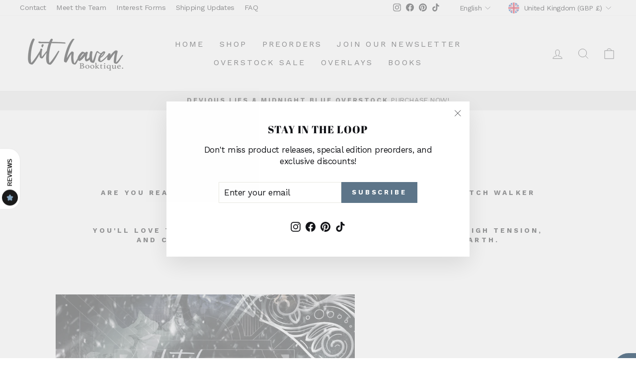

--- FILE ---
content_type: text/javascript
request_url: https://limits.minmaxify.com/lithavenbooktique.myshopify.com?v=139c&r=20260123222423
body_size: 13635
content:
!function(e){if(!e.minMaxify&&-1==location.href.indexOf("checkout.shopify")){var t=e.minMaxifyContext||{},i=e.minMaxify={shop:"lithavenbooktique.myshopify.com",cart:null,cartLoadTryCount:0,customer:t.customer,feedback:function(e){if(!(a.search(/\/(account|password|checkouts|cache|blogs|pages|\d+\/)/)>=0)){var t=new XMLHttpRequest;t.open("POST","https://app.minmaxify.com/report"),t.send(location.protocol+"//"+i.shop+a+"\n"+e)}},guarded:function(e,t){return function(){try{var a=t&&t.apply(this,arguments),n=e.apply(this,arguments);return t?n||a:n}catch(e){console.error(e);var o=e.toString();-1==o.indexOf("Maximum call stack")&&i.feedback("ex\n"+(e.stack||"")+"\n"+o)}}}},a=e.location.pathname;i.guarded((function(){var n,o,r,d,l,s=e.jQuery,c=e.document,m={btnCheckout:"[name=checkout],[href='/checkout'],[type=submit][value=Checkout],[onclick='window.location\\=\\'\\/checkout\\''],form[action='/checkout'] [type=submit],.checkout_button,form[action='/cart'] [type=submit].button-cart-custom,.btn-checkout,.checkout-btn,.button-checkout,.rebuy-cart__checkout-button,.gokwik-checkout,.tdf_btn_ck",lblCheckout:"[name=checkout],.checkout_button_label",btnCartQtyAdjust:".cart-item-decrease,.cart-item-increase,.js--qty-adjuster,.js-qty__adjust,.minmaxify-quantity-button,.numberUpDown > *,.cart-item button.adjust,.cart-wrapper .quantity-selector__button,.cart .product-qty > .items,.cart__row [type=button],.cart-item-quantity button.adjust,.cart_items .js-change-quantity,.ajaxcart__qty-adjust,.cart-table-quantity button",divCheckout:".additional-checkout-buttons,.dynamic-checkout__content,.cart__additional_checkout,.additional_checkout_buttons,.paypal-button-context-iframe,.additional-checkout-button--apple-pay,.additional-checkout-button--google-pay",divDynaCheckout:"div.shopify-payment-button,.shopify-payment-button > div,#gokwik-buy-now",fldMin:"",fldQty:"input[name=quantity]",fldCartQty:"input[name^='updates['],.cart__qty-input,[data-cart-item-quantity]",btnCartDrawer:"a[href='/cart'],.js-drawer-open-right",btnUpdate:"[type=submit][name=update],.cart .btn-update"},u=0,h={name:""},p=2e4,f={NOT_VALID_MSG:"Order not valid",CART_UPDATE_MSG:"Cart needs to be updated",CART_AUTO_UPDATE:"Quantities have been changed, press OK to validate the cart.",CART_UPDATE_MSG2:'Cart contents have changed, you must click "Update cart" before proceeding.',VERIFYING_MSG:"Verifying",VERIFYING_EXPANDED:"Please wait while we verify your cart.",PREVENT_CART_UPD_MSG:"\n\n"},g="/";function b(){return(new Date).getTime()}Object.assign;function y(e,t){try{setTimeout(e,t||0)}catch(i){t||e()}}function x(e){return e?"string"==typeof e?c.querySelectorAll(e):e.nodeType?[e]:e:[]}function v(e,t){var i,a=x(e);if(a&&t)for(i=0;i<a.length;++i)t(a[i]);return a}function k(e,t){var i=e&&c.querySelector(e);if(i)return t?"string"==typeof t?i[t]:t(i):i}function E(e,t){if(s)return s(e).trigger(t);v(e,(function(e){e[t]()}))}function S(e,t,i){try{if(s)return s(e).on(t,i)}catch(e){}v(e,(function(e){e.addEventListener(t,i)}))}function T(e,t){try{var i=c.createElement("template");i.innerHTML=e;var a=i.content.childNodes;if(a){if(!t)return a[0];for(;a.length;)t.appendChild(a[0]);return 1}}catch(e){console.error(e)}}function _(e){var t=e.target;try{return(t.closest||t.matches).bind(t)}catch(e){}}function M(){}i.showMessage=function(e){if(L())return(i.closePopup||M)(),!0;var t=w.messages||w.getMessages();if(++u,e&&(i.prevented=b()),!i.showPopup||!i.showPopup(t[0],t.slice(1))){for(var a="",n=0;n<t.length;++n)a+=t[n]+"\n";alert(a),r&&E(m.btnUpdate,"click")}return e&&(e.stopImmediatePropagation&&e.stopImmediatePropagation(),e.stopPropagation&&e.stopPropagation(),e.preventDefault&&e.preventDefault()),!1};var B="top: 0; left: 0; width: 100%; height: 100%; position: fixed;",C=".minmaxify-p-bg {"+B+" z-index: 2147483641; overflow: hidden; background: #0B0B0BCC; opacity: 0.2;} .minmaxify-p-bg.minmaxify-a {transition: opacity 0.15s ease-out; opacity: 1; display: block;} .minmaxify-p-wrap {"+B+' display: table; z-index: 2147483642; outline: none !important; pointer-events: none;} .minmaxify-p-wrap > div {display: table-cell; vertical-align: middle;} .minmaxify-dlg {padding:0px; margin:auto; border: 0px;} .minmaxify-dlg::backdrop {background:#0B0B0BBB;} .minmaxify-p {opacity: .5; color: black; background-color: white; padding: 18px; max-width: 500px; margin: 18px auto; width: calc(100% - 36px); pointer-events: auto; border: solid white 1px; overflow: auto; max-height: 95vh;} dialog > .minmaxify-p {margin:auto; width:100%;} .minmaxify-p.minmaxify-a {opacity: 1; transition: all 0.25s ease-in; border-width: 0px;} .minmaxify-ok {display: inline-block; padding: 8px 20px; margin: 0; line-height: 1.42; text-decoration: none; text-align: center; vertical-align: middle; white-space: nowrap; border: 1px solid transparent; border-radius: 2px; font-family: "Montserrat","Helvetica Neue",sans-serif; font-weight: 400;font-size: 14px;text-transform: uppercase;transition:background-color 0.2s ease-out;background-color: #000000; color: white; min-width: unset;} .minmaxify-ok:after {content: "OK";} .minmaxify-close {font-style: normal; font-size: 28px; font-family: monospace; overflow: visible; background: transparent; border: 0; appearance: none; display: block; outline: none; padding: 0px; box-shadow: none; margin: -10px -5px 0 0; opacity: .65;} .minmaxify-p button {user-select: none; cursor: pointer; float:right; width: unset;} .minmaxify-close:hover, .minmaxify-close:focus {opacity: 1;} .minmaxify-p ul {padding-left: 2rem; margin-bottom: 2rem;}';function D(e){if(f.locales){var t=(f.locales[i.locale]||{})[e];if(void 0!==t)return t}return f[e]}var A,O={messages:[D("VERIFYING_EXPANDED")],equalTo:function(e){return this===e}},w=O;function N(e){return n?n.getItemLimits(i,e):{}}function P(){return n&&X}function L(){return w.isOk&&!r&&P()||"force"==w.isOk||o}function I(){location.pathname!=a&&(a=location.pathname);try{if(P()&&!o){!function(){var e=i.cart&&i.cart.items;if(!e)return;v(m.fldCartQty,(function(t){for(var i=0;i<e.length;++i){var a=e[i],n=t.dataset;if(a.key==n.lineId||t.id&&-1!=t.id.search(new RegExp("updates(_large)?_"+a.id,"i"))||(n.cartLine||n.index)==i+1){var o=N(a);o.min>1&&!o.combine&&(t.min=o.min),o.max&&(t.max=o.max),o.multiple&&!o.combine&&(t.step=o.multiple);break}}}))}(),v(m.divDynaCheckout,(function(e){e.style.display="none"}));var t=function(t){var i,n;if(!i){if(!n)try{n=decodeURIComponent(a||location.href||"")}catch(e){n=""}if(!((n=n.split("/")).length>2&&"products"==n[n.length-2]))return;i=n[n.length-1]}var o=(e.ShopifyAnalytics||{}).meta||{},r={handle:i,sku:""},d=o.product,l=o.selectedVariantId;if(!d){var s=k("#ProductJson-product-template");if(s)try{d=s._product||JSON.parse(s.dataset.product||s.textContent)}catch(e){}}if(d){r.product_description=d.description,r.product_type=d.type,r.vendor=d.vendor,r.price=d.price,r.product_title=d.title,r.product_id=d.id;var c=d.variants||[],m=c.length;if(l||1==m)for(var u=0;u<m;++u){var h=c[u];if(1==m||h.id==l){r.variant_title=h.public_title,r.sku=h.sku,r.grams=h.weight,r.price=h.price||d.price,r.variant_id=h.id,r.name=h.name,r.product_title||(r.product_title=h.name);break}}}return $(r),r}();if(t){var n=k(m.fldQty);!function(t,i){function a(e,t){if(arguments.length<2)return i.getAttribute(e);null==t?i.removeAttribute(e):i.setAttribute(e,t)}var n=t.max||void 0,o=t.multiple,r=t.min;if((e.minmaxifyDisplayProductLimit||M)(t),i){var d=a("mm-max"),l=a("mm-step"),s=a("mm-min"),c=parseInt(i.max),m=parseInt(i.step),u=parseInt(i.min);stockMax=parseInt(a("mm-stock-max")),val=parseInt(i.value),(r!=s||r>u)&&((s?val==s||val==u:!val||val<r)&&(i.value=r),!t.combine&&r>1?a("min",r):s&&a("min",1),a("mm-min",r)),isNaN(stockMax)&&!d&&(stockMax=parseInt(a("data-max-quantity")||a("max")),a("mm-stock-max",stockMax)),!isNaN(stockMax)&&n&&n>stockMax&&(n=stockMax),(n!=d||isNaN(c)||c>n)&&(n?a("max",n):d&&a("max",null),a("mm-max",n)),(o!=l||o>1&&m!=o)&&(t.combine?l&&a("step",null):a("step",o),a("mm-step",o))}}(N(t),n)}}}catch(e){console.error(e)}return H(),R(),!0}function H(e,t,i){v(m.lblCheckout,(function(a){var n=null===e?a.minMaxifySavedLabel:e;a.minMaxifySavedLabel||(a.minMaxifySavedLabel=a.value||(a.innerText||a.textContent||"").trim()),void 0!==n&&(a.value=n,a.textContent&&!a.childElementCount&&(a.textContent=n));var o=a.classList;o&&t&&o.add(t),o&&i&&o.remove(i)}))}function G(e){"start"==e?(H(D("VERIFYING_MSG"),"btn--loading"),d||(d=b(),p&&y((function(){d&&b()-d>=p&&(W()&&i.feedback("sv"),w={isOk:"force"},G("stop"))}),p))):"stop"==e?(H(w.isOk?null:D("NOT_VALID_MSG"),0,"btn--loading"),d=0,(i.popupShown||M)()&&y(i.showMessage)):"changed"==e&&H(D("CART_UPDATE_MSG")),R()}function R(){v(m.divCheckout,(function(e){var t=e.style;L()?e.mm_hidden&&(t.display=e.mm_hidden,e.mm_hidden=!1):"none"!=t.display&&(e.mm_hidden=t.display||"block",t.display="none")})),(e.minmaxifyDisplayCartLimits||M)(!o&&w,r)}function U(e){var t=_(e);if(t){if(t(m.btnCheckout))return i.showMessage(e);t(m.btnCartQtyAdjust)&&i.onChange(e)}}function q(t){null==i.cart&&(i.cart=(e.Shopify||{}).cart||null),t&&function(){let e=(i.cart||{}).items;if(e){X=!0;for(var t=0;t<e.length;++t){var a=e[t];a.quantity&&!$(a)&&(X=!1)}X||J()}}();var a=i.cart&&i.cart.item_count&&(t||!u&&W());(I()||a||t)&&(P()&&i.cart?(w=n.validateCart(i),G("stop"),a&&(A&&!w.isOk&&!w.equalTo(A)&&c.body?i.showMessage():!u&&W()&&y(i.showMessage,100)),A=w):(w=O,G("start"),i.cart||Q()))}function W(){let e=a.length-5;return e<4&&a.indexOf("/cart")==e}function V(e,t,a,n){if(t&&"function"==typeof t.search&&4==e.readyState&&"blob"!=e.responseType){var o,d;try{if(200!=e.status)"POST"==a&&-1!=t.search(/\/cart(\/update|\/change|\/clear|\.js)/)&&(422==e.status?Q():r&&(r=!1,q()));else{if("GET"==a&&-1!=t.search(/\/cart($|\.js|\.json|\?view=)/)&&-1==t.search(/\d\d\d/))return;var l=(o=e.response||e.responseText||"").indexOf&&o.indexOf("{")||0;-1!=t.search(/\/cart(\/update|\/change|\/clear|\.js)/)||"/cart"==t&&0==l?(-1!=t.indexOf("callback=")&&o.substring&&(o=o.substring(l,o.length-1)),d=i.handleCartUpdate(o,-1!=t.indexOf("cart.js")?"get":"update",n)):-1!=t.indexOf("/cart/add")?d=i.handleCartUpdate(o,"add",n):"GET"!=a||W()&&"/cart"!=t||(q(),d=1)}}catch(e){if(!o||0==e.toString().indexOf("SyntaxError"))return;console.error(e),i.feedback("ex\n"+(e.stack||"")+"\n"+e.toString()+"\n"+t)}d&&K()}}function K(){for(var e=500;e<=2e3;e+=500)y(I,e)}function Q(){var e=new XMLHttpRequest,t=g+"cart.js?_="+b();e.open("GET",t),e.mmUrl=null,e.onreadystatechange=function(){V(e,t)},e.send(),y((function(){null==i.cart&&i.cartLoadTryCount++<60&&Q()}),5e3+500*i.cartLoadTryCount)}i.getLimitsFor=N,i.checkLimits=L,i.onChange=i.guarded((function(){G("changed"),r=!0,w=W()&&k(m.btnUpdate)?{messages:[D("CART_AUTO_UPDATE")]}:{messages:[D("CART_UPDATE_MSG2")]},R()})),e.getLimits=q,e.mmIsEnabled=L,i.handleCartUpdate=function(e,t,a){"string"==typeof e&&(e=JSON.parse(e));var n="get"==t&&JSON.stringify(e);if("get"!=t||l!=n){if("update"==t)i.cart=e;else if("add"!=t){if(a&&!e.item_count&&i.cart)return;i.cart=e}else{var o=e.items||[e];e=i.cart;for(var d=0;d<o.length;++d){var s=o[d];e&&e.items||(e=i.cart={total_price:0,total_weight:0,items:[],item_count:0}),e.total_price+=s.line_price,e.total_weight+=s.grams*s.quantity,e.item_count+=s.quantity;for(var c=0;c<e.items.length;++c){var m=e.items[c];if(m.id==s.id){e.total_price-=m.line_price,e.total_weight-=m.grams*m.quantity,e.item_count-=m.quantity,e.items[c]=s,s=0;break}}s&&e.items.unshift(s)}e.items=e.items.filter((function(e){return e.quantity>0})),n=JSON.stringify(e)}return l=n,r=!1,q(!0),1}if(!w.isOk)return I(),1};var Y={},j={},F={},X=!0;function z(e){e?"string"==typeof e&&(e=JSON.parse(e)):e=[],F={};for(var t=0;t<e.length;++t){var i=e[t];i.product_id&&(Y[i.product_id]=i),i.variant_id&&(j[i.variant_id]=i),i.id&&(F[i.id]=i)}}function J(){var e=new XMLHttpRequest;e.open("GET","/apps/minmaxify/liquids/cart-extras?_="+b()),e.mmUrl=null,e.onreadystatechange=function(){4==e.readyState&&(z(e.responseText),q(!0))},e.send(),y((function(){!X&&i.cartLoadTryCount++<20&&J()}),1e4+1e3*i.cartLoadTryCount)}function $(e){var t=F[e.id]||j[e.variant_id]||Y[e.product_id];if(t)return e.coll=t.collection,e.ptag=t.tag,!0}z(t.cartItemExtras),t.product&&z([t.product]);var Z,ee=e.XMLHttpRequest.prototype,te=ee.open,ie=ee.send;function ae(){s||(s=e.jQuery);var t=e.Shopify||{},a=t.shop||location.host;if(h=t.theme||h,o=!1,a==i.shop){var n;i.locale=t.locale,I(),function(e,t,a,n){v(e,(function(e){if(!e["mmBound_"+t]){e["mmBound_"+t]=!0;var o=e["on"+t];o&&n?e["on"+t]=i.guarded((function(e){!1!==a()?o.apply(this,arguments):e.preventDefault()})):S(e,t,i.guarded(a))}}))}(m.btnCartDrawer,"click",K),i.showPopup||T('<style type="text/css" minmaxify>'+C+"</style>",c.head)&&(i.showPopup=function(e,t){for(var a='<button title="Close (Esc)" type="button" class="minmaxify-close" aria-label="Close">&times;</button>'+e.replace(new RegExp("\n","g"),"<br/>")+"<ul>",o=0;o<t.length;++o){var r=t[o];r&&(a+="<li>"+r+"</li>")}a+='</ul><div><button class="minmaxify-ok"></button><div style="display:table;clear:both;"></div></div>';var d=k("div.minmaxify-p");if(d)d.innerHTML=a,n&&!n.open&&n.showModal();else{var l=c.body;(n=c.createElement("dialog")).showModal?(n.className="minmaxify-dlg",n.innerHTML="<div class='minmaxify-p minmaxify-a'>"+a+"</div>",l.appendChild(n),n.showModal(),S(n,"click",(function(e){var t=_(e);t&&!t(".minmaxify-p")&&i.closePopup()}))):(n=0,l.insertBefore(T("<div class='minmaxify-p-bg'></div>"),l.firstChild),l.insertBefore(T("<div class='minmaxify-p-wrap'><div><div role='dialog' aria-modal='true' aria-live='assertive' tabindex='1' class='minmaxify-p'>"+a+"</div></div></div>"),l.firstChild),y(v.bind(i,".minmaxify-p-bg, .minmaxify-p",(function(e){e.classList.add("minmaxify-a")}))))}return S(".minmaxify-ok","click",(function(){i.closePopup(1)})),S(".minmaxify-close, .minmaxify-p-bg","click",(function(){i.closePopup()})),1},i.closePopup=function(e){n?n.close():v(".minmaxify-p-wrap, .minmaxify-p-bg",(function(e){e.parentNode.removeChild(e)})),r&&e&&E(m.btnUpdate,"click")},i.popupShown=function(){return n?n.open:x("div.minmaxify-p").length},c.addEventListener("keyup",(function(e){27===e.keyCode&&i.closePopup()}))),ne();var d=document.getElementsByTagName("script");for(let e=0;e<d.length;++e){var l=d[e];l.src&&-1!=l.src.indexOf("trekkie.storefront")&&!l.minMaxify&&(l.minMaxify=1,l.addEventListener("load",ne))}}else o=!0}function ne(){var t=e.trekkie||(e.ShopifyAnalytics||{}).lib||{},a=t.track;a&&!a.minMaxify&&(t.track=function(e){return"Viewed Product Variant"==e&&y(I),a.apply(this,arguments)},t.track.minMaxify=1,t.ready&&(t.ready=i.guarded(q,t.ready)));var n=e.subscribe;"function"!=typeof n||n.mm_quTracked||(n.mm_quTracked=1,n("quantity-update",i.guarded(I)))}i.initCartValidator=i.guarded((function(e){n||(n=e,o||q(!0))})),ee.open=function(e,t,i,a,n){return this.mmMethod=e,this.mmUrl=t,te.apply(this,arguments)},ee.send=function(e){var t=this;return t.addEventListener?t.addEventListener("readystatechange",(function(e){V(t,t.mmUrl,t.mmMethod)})):t.onreadystatechange=i.guarded((function(){V(t,t.mmUrl)}),t.onreadystatechange),ie.apply(t,arguments)},(Z=e.fetch)&&!Z.minMaxify&&(e.fetch=function(e,t){var a,n=(t||e||{}).method||"GET";return a=Z.apply(this,arguments),-1!=(e=((e||{}).url||e||"").toString()).search(/\/cart(\/|\.js)/)&&(a=a.then((function(t){try{var a=i.guarded((function(i){t.readyState=4,t.responseText=i,V(t,e,n,!0)}));t.ok?t.clone().text().then(a):a()}catch(e){}return t}))),a},e.fetch.minMaxify=1),["mousedown","touchstart","touchend","click"].forEach((function(t){e.addEventListener(t,i.guarded(U),{capture:!0,passive:!1})})),e.addEventListener("keydown",(function(e){var t=e.key,a=_(e);a&&a(m.fldCartQty)&&(t>=0&&t<=9||-1!=["Delete","Backspace"].indexOf(t))&&i.onChange(e)})),e.addEventListener("change",i.guarded((function(e){var t=_(e);t&&t(m.fldCartQty)&&i.onChange(e)}))),c.addEventListener("DOMContentLoaded",i.guarded((function(){ae(),o||(W()&&y(q),(e.booster||e.BoosterApps)&&s&&s.fn.ajaxSuccess&&s(c).ajaxSuccess((function(e,t,i){i&&V(t,i.url,i.type)})))}))),ae()}))()}}(window),function(){function e(e,t,i,a){this.cart=t||{},this.opt=e,this.customer=i,this.messages=[],this.locale=a&&a.toLowerCase()}e.prototype={recalculate:function(e){this.isOk=!0,this.messages=!e&&[],this.isApplicable()&&(this._calcWeights(),this.addMsg("INTRO_MSG"),this._doSubtotal(),this._doItems(),this._doGroups(),this._doQtyTotals(),this._doWeight())},getMessages:function(){return this.messages||this.recalculate(),this.messages},isApplicable:function(){var e=this.cart._subtotal=Number(this.cart.total_price||0)/100,t=this.opt.overridesubtotal;if(!(t>0&&e>t)){for(var i=0,a=this.cart.items||[],n=0;n<a.length;n++)i+=Number(a[n].quantity);return this.cart._totalQuantity=i,1}},addMsg:function(e,t){if(!this.messages)return;const i=this.opt.messages;var a=i[e];if(i.locales&&this.locale){var n=(i.locales[this.locale]||{})[e];void 0!==n&&(a=n)}a&&(a=this._fmtMsg(unescape(a),t)),this.messages.push(a)},equalTo:function(e){if(this.isOk!==e.isOk)return!1;var t=this.getMessages(),i=e.messages||e.getMessages&&e.getMessages()||[];if(t.length!=i.length)return!1;for(var a=0;a<t.length;++a)if(t[a]!==i[a])return!1;return!0},_calcWeights:function(){this.weightUnit=this.opt.weightUnit||"g";var e=i[this.weightUnit]||1,t=this.cart.items;if(t)for(var a=0;a<t.length;a++){var n=t[a];n._weight=Math.round(Number(n.grams||0)*e*n.quantity*100)/100}this.cart._totalWeight=Math.round(Number(this.cart.total_weight||0)*e*100)/100},_doSubtotal:function(){var e=this.cart._subtotal,t=this.opt.minorder,i=this.opt.maxorder;e<t&&(this.addMsg("MIN_SUBTOTAL_MSG"),this.isOk=!1),i>0&&e>i&&(this.addMsg("MAX_SUBTOTAL_MSG"),this.isOk=!1)},_doWeight:function(){var e=this.cart._totalWeight,t=this.opt.weightmin,i=this.opt.weightmax;e<t&&(this.addMsg("MIN_WEIGHT_MSG"),this.isOk=!1),i>0&&e>i&&(this.addMsg("MAX_WEIGHT_MSG"),this.isOk=!1)},checkGenericLimit:function(e,t,i){if(!(e.quantity<t.min&&(this.addGenericError("MIN",e,t,i),i)||t.max&&e.quantity>t.max&&(this.addGenericError("MAX",e,t,i),i)||t.multiple>1&&e.quantity%t.multiple>0&&(this.addGenericError("MULT",e,t,i),i))){var a=e.line_price/100;void 0!==t.minAmt&&a<t.minAmt&&(this.addGenericError("MIN_SUBTOTAL",e,t,i),i)||t.maxAmt&&a>t.maxAmt&&this.addGenericError("MAX_SUBTOTAL",e,t,i)}},addGenericError:function(e,t,i,a){var n={item:t};a?(e="PROD_"+e+"_MSG",n.itemLimit=i,n.refItem=a):(e="GROUP_"+e+"_MSG",n.groupLimit=i),this.addMsg(e,n),this.isOk=!1},_buildLimitMaps:function(){var e=this.opt,t=e.items||[];e.bySKU={},e.byId={},e.byHandle={};for(var i=0;i<t.length;++i){var a=t[i];a.sku?e.bySKU[a.sku]=a:(a.h&&(e.byHandle[a.h]=a),a.id&&(e.byId[a.id]=a))}},_doItems:function(){var e,t=this.cart.items||[],i={},a={},n=this.opt;n.byHandle||this._buildLimitMaps(),(n.itemmin||n.itemmax||n.itemmult)&&(e={min:n.itemmin,max:n.itemmax,multiple:n.itemmult});for(var o=0;o<t.length;o++){var r=t[o],d=this.getCartItemKey(r),l=i[d],s=a[r.handle];l?(l.quantity+=r.quantity,l.line_price+=r.line_price,l._weight+=r._weight):l=i[d]={ref:r,quantity:r.quantity,line_price:r.line_price,grams:r.grams,_weight:r._weight,limit:this._getIndividualItemLimit(r)},s?(s.quantity+=r.quantity,s.line_price+=r.line_price,s._weight+=r._weight):s=a[r.handle]={ref:r,quantity:r.quantity,line_price:r.line_price,grams:r.grams,_weight:r._weight},s.limit&&s.limit.combine||(s.limit=l.limit)}for(var c in i){if(r=i[c])((m=r.limit||r.limitRule)?!m.combine:e)&&this.checkGenericLimit(r,m||e,r.ref)}for(var c in a){var m;if(r=a[c])(m=r.limit||r.limitRule)&&m.combine&&this.checkGenericLimit(r,m,r.ref)}},getCartItemKey:function(e){var t=e.handle;return t+=e.sku||e.variant_id},getCartItemIds:function(e){var t={handle:e.handle||"",product_id:e.product_id,sku:e.sku},i=t.handle.indexOf(" ");return i>0&&(t.sku=t.handle.substring(i+1),t.handle=t.handle.substring(0,i)),t},_getIndividualItemLimit:function(e){var t=this.opt,i=this.getCartItemIds(e);return t.bySKU[i.sku]||t.byId[i.product_id]||t.byHandle[i.handle]||this.getIndividualGroupLimit(e,i)},getItemLimit:function(e){var t=this.opt;if(!t)return{};void 0===t.byHandle&&this._buildLimitMaps();var i=this._getIndividualItemLimit(e);return i||(i={min:t.itemmin,max:t.itemmax,multiple:t.itemmult}),i},calcItemLimit:function(e){var t=this.getItemLimit(e);(t={max:t.max||0,multiple:t.multiple||1,min:t.min,combine:t.combine}).min||(t.min=t.multiple);var i=this.opt.maxtotalitems||0;(!t.max||i&&i<t.max)&&(t.max=i);for(var a=this.opt.groups||[],n=0;n<a.length;++n){var o=a[n];1==o.combine&&this.groupIsApplicable(e,o)&&(!t.max||o.max&&o.max<t.max)&&(t.max=o.max)}return t},_doQtyTotals:function(){var e=this.opt.maxtotalitems,t=this.opt.mintotalitems,i=this.opt.multtotalitems,a=this.cart._totalQuantity;0!=e&&a>e&&(this.addMsg("TOTAL_ITEMS_MAX_MSG"),this.isOk=!1),a<t&&(this.addMsg("TOTAL_ITEMS_MIN_MSG"),this.isOk=!1),i>1&&a%i>0&&(this.addMsg("TOTAL_ITEMS_MULT_MSG"),this.isOk=!1)},getIndividualGroupLimit:function(e,t){for(var i=this.opt.groups||[],a=0;a<i.length;++a){var n=i[a];if(1!=n.combine&&this.groupIsApplicable(e,n,t))return n}},groupIsApplicable:function(e,i,a){var n=i.field,o=i.op,r=i.filter;if("[]"==n)return this.checkMultipleConditions(r||[],this.groupIsApplicable.bind(this,e),o,a);var d,l=e[n];switch(n){case"ctags":l=(this.customer||{}).tags||[],d=!0;break;case"product":l=e.product_id;case"coll":case"ptag":d=!0;break;case"price":l/=100;break;case"handle":void 0!==(a||{}).handle&&(l=a.handle)}return d&&("e"==o?(o="oo",r=[r]):"ne"==o&&(o="no",r=[r])),t[o](l,r)},_doGroups:function(){for(var e=this.opt.groups||[],t=0;t<e.length;++t){var i=e[t];if(1==i.combine){for(var a=0,n=0,o=this.cart.items||[],r=0;r<o.length;++r){var d=o[r];this.groupIsApplicable(d,i)&&(a+=d.quantity,n+=d.line_price)}a&&this.checkGenericLimit({quantity:a,line_price:n},i)}}},checkMultipleConditions:function(e,t,i,a){for(var n=0;n<e.length;++n){if(t(e[n],a)){if("not"==i)return!1;if("or"==i)return!0}else{if("and"==i)return!1;if("nor"==i)return!0}}return"and"==i||"not"==i},_fmtMsg:function(e,t){var i,a,n,o=this;return e.replace(/\{\{\s*(.*?)\s*\}\}/g,(function(e,r){try{i||(i=o._getContextMsgVariables(t)||{});var d=i[r];return void 0!==d?d:a||(a=i,o._setGeneralMsgVariables(a),void 0===(d=a[r]))?(n||(n=o._makeEvalFunc(i)),n(r)):d}catch(e){return'"'+e.message+'"'}}))},formatMoney:function(e){var t=this.opt.moneyFormat;if(void 0!==t){try{e=e.toLocaleString()}catch(e){}t&&(e=t.replace(/{{\s*amount[a-z_]*\s*}}/,e))}return e},_getContextMsgVariables(e){if(e){var t,i;if(e.itemLimit){var a=e.item,n=e.refItem||a,o=e.itemLimit;t={item:n,ProductQuantity:a.quantity,ProductName:o.combine&&unescape(n.product_title||o.name)||n.title,GroupTitle:o.title,ProductMinQuantity:o.min,ProductMaxQuantity:o.max,ProductQuantityMultiple:o.multiple},i=[["ProductAmount",Number(a.line_price)/100],["ProductMinAmount",o.minAmt],["ProductMaxAmount",o.maxAmt]]}if(e.groupLimit){a=e.item,n=e.refItem||a,o=e.groupLimit;t={item:n,GroupQuantity:a.quantity,GroupTitle:o.title,GroupMinQuantity:o.min,GroupMaxQuantity:o.max,GroupQuantityMultiple:o.multiple},i=[["GroupAmount",Number(a.line_price)/100],["GroupMinAmount",o.minAmt],["GroupMaxAmount",o.maxAmt]]}if(t){for(var r=0;r<i.length;r++){const e=i[r];isNaN(e[1])||Object.defineProperty(t,e[0],{get:this.formatMoney.bind(this,e[1])})}return t}}},_setGeneralMsgVariables:function(e){var t=this.cart,i=this.opt;e.CartWeight=t._totalWeight,e.CartMinWeight=i.weightmin,e.CartMaxWeight=i.weightmax,e.WeightUnit=this.weightUnit,e.CartQuantity=t._totalQuantity,e.CartMinQuantity=i.mintotalitems,e.CartMaxQuantity=i.maxtotalitems,e.CartQuantityMultiple=i.multtotalitems;for(var a=[["CartAmount",t._subtotal],["CartMinAmount",i.minorder],["CartMaxAmount",i.maxorder]],n=0;n<a.length;n++){const t=a[n];isNaN(t[1])||Object.defineProperty(e,t[0],{get:this.formatMoney.bind(this,t[1])})}},_makeEvalFunc:function(e){return new Function("_expr","with(this) return eval(_expr)").bind(e)}};var t={c:function(e,t){return e&&String(e).indexOf(t)>-1},nc:function(e,t){return e&&-1==String(e).indexOf(t)},e:function(e,t){return e==t},g:function(e,t){return e>t},l:function(e,t){return e<t},ne:function(e,t){return e!=t},be:function(e,t){return e>t[0]&&e<t[1]},oo:function(e,t){if(e){e instanceof Array||(e=[e]);for(var i=0;i<e.length;++i)for(var a=0;a<t.length;++a)if(e[i]==t[a])return 1}},no:function(e,t){e instanceof Array||(e=[e]);for(var i=0;i<e.length;++i)for(var a=0;a<t.length;++a)if(e[i]==t[a])return 0;return 1}},i={g:1,kg:.001,lb:.00220462,oz:.03527396},a={messages:{INTRO_MSG:"Cannot place order, you have too many books or overlays in your cart! If you wish to have more than one book or overlay pack of this product type, you must purchase them in separate orders.\n",GROUP_MIN_MSG:"Must have at least {{GroupMinQuantity}} of {{GroupTitle}}.",GROUP_MAX_MSG:"Must have at most {{GroupMaxQuantity}} of {{GroupTitle}}.",GROUP_MULT_MSG:"{{GroupTitle}} quantity must be a multiple of {{GroupQuantityMultiple}}.",PROD_MIN_MSG:"{{ProductName}}: Must have at least {{ProductMinQuantity}} of this item.",PROD_MAX_MSG:"{{ProductName}}: Must have at most {{ProductMaxQuantity}} of this item.",PROD_MULT_MSG:"{{ProductName}}: Quantity must be a multiple of {{ProductQuantityMultiple}}."},items:[{sku:"Bundle-BdCn",max:1},{sku:"Bundle-BsCn",max:1},{sku:"Bundle-CdBn",max:1},{sku:"Bundle-CsBn",max:1},{sku:"Bundle-Detailedx2",max:1},{sku:"Bundle-Detailedx2-KBB-TBOA",max:1},{sku:"Bundle-HELgHd",max:1},{sku:"Bundle-HELgHs",max:1},{sku:"Bundle-HELnHd",max:1},{sku:"Bundle-HELnHs",max:1},{sku:"Bundle-KdAn",max:1},{sku:"Bundle-KdAs",max:1},{sku:"Bundle-KnAd",max:1},{sku:"Bundle-KnAs",max:1},{sku:"Bundle-KsAd",max:1},{sku:"Bundle-KsAn",max:1},{sku:"Bundle-NoE",max:1},{sku:"Bundle-NoE-KBB-TBOA",max:1},{sku:"Bundle-NoE-KBB-TBOA",max:1},{sku:"Bundle-Simplex2",max:1},{sku:"Bundle-Simplex2-KBB-TBOA",max:1},{sku:"honey-detail",max:1},{sku:"honey-simple",max:1},{sku:"KBB-Detailed",max:1},{sku:"KBB-NoE",max:2},{sku:"KBB-Simple",max:1},{sku:"MMH-Detailed",max:1},{sku:"MMH-NoE",max:2},{sku:"MMH-Simple",max:1},{sku:"Noct-black-simple",max:1},{sku:"Noct-detail",max:1},{sku:"Noct-purple-simple",max:1},{sku:"OPOY-Detailed",max:1},{sku:"OPOY-NoE",max:2},{sku:"OPOY-Simple",max:1},{sku:"Rabid-Detail",max:1},{sku:"Rabid-NoE",max:2},{sku:"Rabid-Simple",max:1},{sku:"TBACB-Detailed",max:1},{sku:"TBACB-NoE",max:2},{sku:"TBACB-Simple",max:1},{sku:"TBOA-Detailed",max:1},{sku:"TBOA-NoE",max:2},{sku:"TBOA-Simple",max:1},{sku:"TheCoven-Detailed",max:1},{sku:"TheCoven-NoE",max:2},{sku:"TheCoven-Simple",max:1},{id:8375744987272,h:"amid-clouds-and-bones-hardcover-edition-preorder",name:"Amid Clouds and Bones Hardcover Edition Preorder",max:2},{id:8628744192136,h:"blood-oath-preorder",name:"Blood Oath Signature Edition Preorder",max:1},{id:8371078398088,h:"bundle-1-2-washingtonwolves",name:"Books 2&3 BUNDLE | The Washington Wolves Hardcover Editions",max:1,combine:1},{id:7824163012744,h:"bundle-midnight-blue-devious-lies",name:"BUNDLE - Midnight Blue + Devious Lies",max:1,combine:1},{id:8615790477448,h:"bundle-broken-bloodlines-2-3-preorder",name:"BUNDLE | Broken Bloodlines 2&3 Preorder",max:1},{id:8695677976712,h:"bundle-demon-reform-academy-1-2",name:"BUNDLE | Demon Reform Academy Term 1 & Term 2 Preorder",combine:1,max:1},{id:7962080116872,h:"bundle-helfyre-honey",name:"BUNDLE | Helfyre + Honey",max:1},{id:7947793891464,h:"copy-of-bundle-midnight-blue-devious-lies",name:"BUNDLE | Helfyre + Honey - Detailed edge early access",max:1,combine:1},{id:7947816206472,h:"bundle-helfyre-honey-simple-edge-early-access",name:"BUNDLE | Helfyre + Honey - Simple edge early access",max:1,combine:1},{id:8428262031496,h:"bundle-spark-glow",name:"BUNDLE | Spark & Glow of the Everflame",max:1,combine:1},{id:8628743798920,h:"bundle-the-cursed-legacies-1-2-preorder",name:"BUNDLE | The Cursed Legacies 1&2 Preorder",max:1},{id:8568389435528,h:"bundle-wings-so-wicked-blood-so-brutal-preorder",name:"BUNDLE | Wings So Wicked & Blood So Brutal Preorder",max:1},{id:8719033499784,h:"bundle-witch-walker-2-3-preorder",name:"BUNDLE | Witch Walker 2&3 Preorder",combine:1,max:1},{id:8719313371272,h:"bundle-witch-walker-2-3-preorder-detailed-early-access",name:"BUNDLE | Witch Walker 2&3 Preorder - Detailed Edge Early Access",combine:1,max:1},{id:8611574939784,h:"bundle-digitally-signed-bourbon-boys-2-3-preorder",name:"BUNDLE DIGITALLY SIGNED | The Bourbon Boys 2&3 Preorder",combine:1,max:1},{id:8611572875400,h:"bundle-hand-signed-bourbon-boys-2-3-preorder",name:"BUNDLE HAND-SIGNED | The Bourbon Boys 2&3 Preorder",combine:1,max:1},{id:7470486585480,h:"no-edge-bundle-august-waitlist-book-1-book-2",name:"BUNDLE PREORDER - The Book of Azrael + King of Battle and Blood",max:1},{id:7376025845896,h:"bundle-one-percent-of-you-contemp-book",name:"Bundle Waitlist | One Percent of You & Meet Me Halfway",max:1},{id:7353994805384,h:"bundle-the-coven-to-bleed-a-crystal-bloom-waitlist",name:"Bundle Waitlist | The Coven & To Bleed A Crystal Bloom",max:1},{id:8719279259784,h:"city-of-ruin-preorder",name:"City of Ruin Collector's Edition Preorder",combine:1,max:1},{id:8719314321544,h:"city-of-ruin-preorder-detailed-edge-early-access",name:"City of Ruin Collector's Edition Preorder - Detailed Edge Early Access",combine:1,max:1},{id:8695713759368,h:"demon-reform-academy-term-1-preorder",name:"Demon Reform Academy, Term 1 Preorder",combine:1,max:1},{id:7794803343496,h:"devious-lies-hardcover-edition-preorder",name:"Devious Lies Hardcover Edition Preorder",max:2,combine:1},{id:8401192845448,h:"anathema-preorder-digital",name:"DIGITALLY SIGNED | Anathema Signature Edition Preorder",max:2},{id:8481636941960,h:"bourbon-lies-preorder-digital",name:"DIGITALLY SIGNED | Bourbon & Lies Collector's Edition Preorder",max:2,combine:1},{id:8611568156808,h:"digitally-signed-bourbon-proof-preorder",name:"DIGITALLY SIGNED | Bourbon & Proof Collector's Edition Preorder",combine:1,max:1},{id:8611566846088,h:"digitally-signed-bourbon-secrets-preorder",name:"DIGITALLY SIGNED | Bourbon & Secrets Collector's Edition Preorder",combine:1,max:1},{id:7681463025800,h:"digitally-signed-the-witch-collector-hardcover-preorder",name:"DIGITALLY SIGNED | The Witch Collector Hardcover Preorder",max:2,combine:1},{id:8518143017096,h:"digitally-signed-blood-of-hercules-signature-edition-preorder-copy",name:"DIGITALLY-SIGNED | Blood of Hercules Signature Edition Preorder",max:2,combine:1},{id:8791524835464,h:"digitally-signed-bonds-of-hercules-signature-edition-preorder-copy",name:"DIGITALLY-SIGNED | Bonds of Hercules Signature Edition Preorder",max:1},{id:8497753030792,h:"digitally-signed-the-poisoner",name:"DIGITALLY-SIGNED | The Poisoner Collector's Edition Preorder",max:2,combine:1},{id:8542791565448,h:"digitally-signed-blood-of-hercules-signature-edition-preorder-copy-1",name:"Forged in Blood Signature Edition Preorder",max:1,combine:1},{id:8371099828360,h:"full-washington-wolves",name:"Full Series BUNDLE | The Washington Wolves Hardcover Editions",max:1,combine:1},{id:7792828678280,h:"gild-only-pps-vellum-overlays",name:"GILD ONLY | PPS Vellum Overlays",max:1},{id:7792832184456,h:"gild-glint-gleam-set-pps-vellum-overlays",name:"GILD, GLINT & GLEAM set | PPS Vellum Overlays",max:1},{id:8401241735304,h:"anathema-preorder-hand-signed",name:"HAND-SIGNED | Anathema Signature Edition Preorder",max:1},{id:8517977374856,h:"blood-of-hercules-hand-signed",name:"HAND-SIGNED | Blood of Hercules Signature Edition Preorder",max:2,combine:1},{id:8791480303752,h:"hand-signed-bonds-of-hercules-signature-edition-preorder",name:"HAND-SIGNED | Bonds of Hercules Signature Edition Preorder",max:1},{id:8481652441224,h:"bourbon-lies-preorder-signed",name:"HAND-SIGNED | Bourbon & Lies Collector's Edition Preorder",combine:1,max:2},{id:8611565994120,h:"hand-signed-bourbon-proof-preorder",name:"HAND-SIGNED | Bourbon & Proof Collector's Edition Preorder",combine:1,max:1},{id:8611562520712,h:"hand-signed-bourbon-secrets-preorder",name:"HAND-SIGNED | Bourbon & Secrets Collector's Edition Preorder",combine:1,max:1},{id:8582276415624,h:"hs-my-dark-beast-preorder",name:"HAND-SIGNED | My Dark Beast Signature Edition Preorder",combine:1,max:2},{id:8497711808648,h:"hand-signed-the-poisoner",name:"HAND-SIGNED | The Poisoner Collector's Edition Preorder",max:2,combine:1},{id:8711318962312,h:"to-cage-a-wild-bird-preorder",name:"HAND-SIGNED | To Cage a Wild Bird Signature Edition Preorder",combine:1,max:1},{id:8590712078472,h:"hand-signed-what-blooms-from-death-signature-edition-preorder",name:"HAND-SIGNED | What Blooms from Death Signature Edition Preorder",max:2,combine:1},{id:8612525441160,h:"hardcover-etched-in-frost",name:"HARDCOVER | Etched in Frost",combine:1,max:1},{id:8695186063496,h:"heavy-scratch-dent-bourbon-lies-hardcover-edition",name:"HEAVY SCRATCH & DENT | Bourbon & Lies Hardcover Edition",max:1,combine:1},{id:7906808758408,h:"hollow-legend-hardcover-edition-preorder",name:"Hollow & Legend Omnibus Hardcover Edition Preorder",max:1},{id:7962078183560,h:"honey-preorder",name:"Honey Signature Edition Preorder",max:2},{id:7947743133832,h:"honey-signature-edition-preorder",name:"Honey Signature Edition Preorder - Detailed edge early access",max:2},{id:7947792744584,h:"honey-signature-edition-preorder-1",name:"Honey Signature Edition Preorder - Simple edge early access",max:2},{id:7376495083656,h:"bundle-waitlist-meet-me-halfway",name:"Individual Waitlist | Meet Me Halfway",max:2},{id:7376004251784,h:"individual-waitlist-one-percent-of-you",name:"Individual Waitlist | One Percent of You Signature Edition",max:2},{id:7353962692744,h:"the-coven-signature-edition-waitlist",name:"Individual Waitlist | The Coven Signature Edition",max:2},{id:7353965904008,h:"individual-book-to-bleed-a-crystal-bloom-signature-edition-waitlist",name:"Individual Waitlist | To Bleed A Crystal Bloom Signature Edition",max:2},{id:7794539364488,h:"preorder-midnight-blue",name:"Midnight Blue Hardcover Edition Preorder",max:2,combine:1},{id:8695075405960,h:"minor-scratch-dent-bourbon-lies-hardcover-edition",name:"MINOR SCRATCH & DENT | Bourbon & Lies Hardcover Edition",max:1,combine:1},{id:8695187308680,h:"overstock-bourbon-lies-hardcover-edition",name:"OVERSTOCK | Bourbon & Lies Hardcover Edition",max:1,combine:1},{id:8329005498504,h:"overstock-bundle-dlm-sr",name:"OVERSTOCK | Bundle Dirty Like Me & Sweet Regret Exclusive Hardcover",max:1,combine:1},{id:8312153604232,h:"overstock-bundle-one-percent-of-you-meet-me-halfway",name:"OVERSTOCK | Bundle One Percent of You & Meet Me Halfway",max:1,combine:1},{id:8328997666952,h:"overstock-dirty-like-me",name:"OVERSTOCK | Dirty Like Me Exclusive Hardcover",max:1,combine:1},{id:7621472452744,h:"overstock-helfyre-signature-edition",name:"OVERSTOCK | Helfyre Signature Edition",max:1,combine:1},{id:8312165269640,h:"overstock-meet-me-halfway-signature-edition",name:"OVERSTOCK | Meet Me Halfway Signature Edition",max:1,combine:1},{id:8312133157e3,h:"overstock-opoy",name:"OVERSTOCK | One Percent of You Signature Edition",max:1,combine:1},{id:8273430478984,h:"overstock-rabid-signature-edition-copy",name:"OVERSTOCK | Rabid Signature Edition",max:1,combine:1},{id:8328960770184,h:"overstock-sweet-regret",name:"OVERSTOCK | Sweet Regret Exclusive Hardcover",max:1,combine:1},{id:8336352182408,h:"overstock-the-bombshell-effect",name:"OVERSTOCK | The Bombshell Effect Exclusive Hardcover",max:1,combine:1},{id:7621469864072,h:"overstock-unlawful-temptations-signature-edition",name:"OVERSTOCK | Unlawful Temptations Signature Edition",max:1,combine:1},{id:8612523114632,h:"paperback-spring-etched-in-frost",name:"PAPERBACK | SPRING VERSION, Etched in Frost",combine:1,max:1},{id:8612512235656,h:"paperback-winter-etched-in-frost",name:"PAPERBACK | WINTER VERSION, Etched in Frost",combine:1,max:1},{id:7470481571976,h:"kbb",name:"PREORDER King of Battle and Blood",max:2},{id:7590925598856,h:"preorder-nocticadia",name:"Preorder Nocticadia Signature Edition",max:2},{id:7470476820616,h:"no-edges-august-book-1-waitlist",name:"PREORDER The Book of Azrael",max:2},{id:8615793557640,h:"promised-in-blood-preorder",name:"Promised in Blood Preorder",max:1},{id:7323112865928,h:"april-signature-edition-preorder",name:"Rabid Signature Edition Preorder Waitlist",max:2},{id:8329007956104,h:"scratch-dent-dirty-like-me",name:"SCRATCH & DENT | Dirty Like Me Exclusive Hardcover",max:1,combine:1},{id:7621461246088,h:"copy-of-helfyre-signature-edition-preorder-closed",name:"SCRATCH & DENT | Helfyre Signature Edition",max:1,combine:1},{id:8692249886856,h:"scratch-dent-hollow-legend-omnibus",name:"SCRATCH & DENT | Hollow & Legend Omnibus",combine:1,max:1},{id:8312186142856,h:"scratch-dent-meet-me-halfway-signature-edition",name:"SCRATCH & DENT | Meet Me Halfway Signature Edition",max:1,combine:1},{id:8312109039752,h:"scratch-dent-one-percent-of-you-signature-edition",name:"SCRATCH & DENT | One Percent of You Signature Edition",max:1,combine:1},{id:8273330831496,h:"scratch-dent-rabid-signature-edition",name:"SCRATCH & DENT | Rabid Signature Edition",max:1,combine:1},{id:8329012773e3,h:"scratch-dent-sweet-regret-exclusive-hardcover",name:"SCRATCH & DENT | Sweet Regret Exclusive Hardcover",max:1,combine:1},{id:8336356802696,h:"scratch-dent-the-bombshell-effect",name:"SCRATCH & DENT | The Bombshell Effect Exclusive Hardcover",max:1,combine:1},{id:7621066162312,h:"copy-of-unlawful-temptations-signature-edition-preorder-closed",name:"SCRATCH & DENT | Unlawful Temptations Signature Edition",max:1,combine:1},{id:7681435369608,h:"preorder-the-witch-collector-signature-edition",name:"SIGNED TIP-IN | The Witch Collector Hardcover Preorder",max:1,combine:1},{id:8428264456328,h:"spark",name:"Spark of the Everflame Signature Edition Preorder",max:2,combine:1},{id:8219835400328,h:"the-blackened-blade-hardcover-signature-edition-preorder",name:"The Blackened Blade Hardcover Signature Edition Preorder",max:2,combine:1},{id:7668630257800,h:"the-bombshell-effect-hardcover",name:"The Bombshell Effect hardcover Edition",max:2,combine:1},{id:8371069747336,h:"the-ex-effect",name:"The Ex Effect Hardcover Edition",max:2,combine:1},{id:8371077316744,h:"the-marriage-effect",name:"The Marriage Effect Hardcover Edition",max:2,combine:1},{id:8719319302280,h:"the-wolf-and-the-witch-preorder",name:"The Wolf and the Witch Collector's Edition Preorder",combine:1,max:1},{id:8719303016584,h:"the-wolf-and-the-witch-preorder-detailed-edge-access",name:"The Wolf and the Witch Collector's Edition Preorder - Detailed Edge Early Access",combine:1,max:1},{id:8568319213704,h:"wings-so-wicked-preorder",name:"Wings So Wicked Signature Edition Preorder",max:1}],groups:[{field:"coll",op:"e",filter:[276725334152],title:"Books",combine:!0,max:1},{field:"sku",op:"oo",filter:["TheCoven-Simple","TheCoven-Detailed"],title:"The Coven Sprayed Edges",combine:!0,max:1},{field:"sku",op:"oo",filter:["TBACB-Simple","TBACB-Detailed"],title:"To Bleed A Crystal Bloom Sprayed Edges",combine:!0,max:1},{field:"sku",op:"oo",filter:["MMH-Simple","MMH-Detailed"],title:"Meet Me Halfway Sprayed Edges",combine:!0,max:1},{field:"sku",op:"oo",filter:["OPOY-Simple","OPOY-Detailed"],title:"One Percent of You Sprayed Edges",combine:!0,max:1},{field:"sku",op:"oo",filter:["KBB-Simple","KBB-Detailed"],title:"King of Battle & Blood Edges",combine:!0,max:1},{field:"sku",op:"oo",filter:["TBOA-Simple","TBOA-Detailed"],title:"The Book of Azrael Sprayed Edges",combine:!0,max:1},{field:"sku",op:"oo",filter:["Noct-purple-simple","Noct-black-simple","Noct-detail"],title:"Nocticadia Sprayed Edges",combine:!0,max:1},{field:"coll",op:"e",filter:[278895231112],title:"Helfyre & Unlawful Temptations Books",combine:!0,max:2},{field:"sku",op:"oo",filter:["Hel-NoE","Hel-NoE-SD-MINOR","Hel-Simple-SD-MINOR","Hel-Detail-SD-MINOR","Hel-NoE-SD-HEAVY","Hel-Detail-SD-HEAVY"],title:"Helfyre Book",combine:!0,max:1},{field:"sku",op:"oo",filter:["UT-NoE-SD-MINOR","UT-Simple-SD-MINOR","UT-Detail-SD-MINOR","UT-NoE-SD-HEAVY","UT-NoE"],title:"Unlawful Temptations Book",combine:!0,max:1},{field:"product",op:"e",filter:[7668630257800],title:"The Bombshell Effect Book",combine:!0,max:2},{field:"coll",op:"e",filter:[282094534792],title:"Vellum Overlays",combine:!0,max:1},{field:"coll",op:"e",filter:[284233990280],title:"Limited Preorders",combine:!0,max:1},{field:"coll",op:"e",filter:[284619276424],title:"Helfyre & Honey Preorder",combine:!0,max:2},{field:"coll",op:"e",filter:[284619243656],title:"Helfyre & Honey Preorder",combine:!0,max:2},{field:"product",op:"e",filter:[8219835400328],title:"The Blackened Blade Book",combine:!0,max:2},{field:"coll",op:"e",filter:[287689506952],title:"Rabid Overstock or Scratch & Dent books",combine:!0,max:1},{field:"coll",op:"e",filter:[288656916616],title:"MMH + OPOY OVERSTOCK & S+D SALE",combine:!0,max:1},{field:"coll",op:"e",filter:[289184874632],title:"SR + DLM OVERSTOCK & S+D SALE",combine:!0,max:1},{field:"coll",op:"e",filter:[289184907400],title:"OVERSTOCK & S+D SALE",combine:!0,max:1},{field:"coll",op:"e",filter:[289354481800],title:"THE BOMBSHELL EFFECT OVERSTOCK & S+D SALE",combine:!0,max:1},{field:"coll",op:"e",filter:[292636786824],title:"The Kindred's Curse Saga Preorder",combine:!0,max:1},{field:"coll",op:"e",filter:[295872069768],title:"Blood of Hercules Preorder",combine:!0,max:1},{field:"coll",op:"e",filter:[282985103496],title:"LIVE PREORDERS",combine:!0,max:1},{field:"coll",op:"e",filter:[297584984200],title:"The Golden City Duet Preorder",combine:!0,max:1},{field:"coll",op:"e",filter:[289184907400],title:"Books",combine:!0,max:1},{field:"coll",op:"e",filter:[302623719560],title:"City of Ruin & The Wolf and the Witch, Witch Walker books 2&3 Preorder",combine:!0,max:1},{field:"coll",op:"e",filter:[302623817864],title:"City of Ruin & The Wolf and the Witch, Witch Walker books 2&3 Preorder - Detailed Edge Access",combine:!0,max:1},{field:"coll",op:"e",filter:[305049501832],title:"Bonds of Hercules Preorder",combine:!0,max:1},{field:"coll",op:"e",filter:[305591582856],title:"Leave Me Behind & Mariposa Preorder",combine:!0,max:1}],rules:[],moneyFormat:"${{amount}}",weightUnit:"lb",customerTagOp:"contains"},n={apiVer:[1,1],validateCart:function(e){var t=this.instantiate(e);return t.recalculate(),t},getItemLimits:function(e,t){var i=this.instantiate(e);return i.isApplicable()?i.calcItemLimit(t):{min:1}},instantiate:function(t){return new e(a,t.cart,t.customer,t.locale)}};minMaxify.initCartValidator(n)}();

--- FILE ---
content_type: text/plain; charset=utf-8
request_url: https://d-ipv6.mmapiws.com/ant_squire
body_size: 170
content:
lithavenbooktique.com;019bf253-7ea9-7109-88bb-f7f8b8b72e2c:65dfd2cd7b8add2a5cbf6d21447ae20bef895666